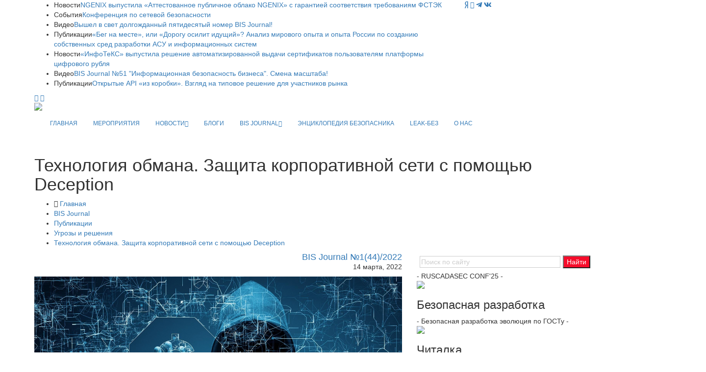

--- FILE ---
content_type: text/html; charset=UTF-8
request_url: https://ib-bank.ru/bisjournal/post/1772
body_size: 15982
content:
<!DOCTYPE html>
<html lang="ru">

<head>
    <meta charset="utf-8">
    <meta http-equiv="X-UA-Compatible" content="IE=edge">
	<meta http-equiv="Cache-Control" content="no-cache">

	<meta name="yandex-verification" content="ebc372917527093b" />
	
    <meta name="viewport" content="width=device-width, initial-scale=1">
    <!-- Favicon -->
    <link rel="shortcut icon" href="/template/images/favicon.png" />
    <title>Использование уязвимостей в информационной безопасности. Технология обмана. Защита корпоративной сети с помощью Deception</title>
    <meta name="description" content="Проблемы и уязвимости в системе информационной безопасности. Защищённость корпоративной сети организации — одна из ключевых задач специалиста...">
    <meta name="keywords" content="Информационная безопасность, уязвимости, потери от хакеров">
	<meta property="og:url"           content="https://ib-bank.ru/bisjournal/post/1772" />
	<meta property="og:type"          content="article" />
	<meta property="og:title"         content="Технология обмана. Защита корпоративной сети с помощью Deception" />
	<meta property="og:description"   content="Защищённость корпоративной сети организации — одна из ключевых задач специалиста по информационной безопасности. Если не уделять должного внимания противодействию атакам, то корпоративная сеть становится интересной для злоумышленника, ведь для проникновения в неё не нужно прилагать множества усилий и можно добраться до цели без особых преград." />
	<meta property="og:image"         content="https://journal.ib-bank.ru/files/images/posts/New-Cyber-Backgrounds.jpg" />			
    <!-- Google fonts -->
	<link href="https://fonts.googleapis.com/css?family=Fira+Sans:300,300i,400,400i,500,500i,600,600i,700,700i,800,800i|Noto+Sans:400,400i,700,700i&display=swap" rel="stylesheet">
	    <!-- Bootstrap -->
    <link rel="stylesheet" href="/template/css/bootstrap.min.css">
    <!-- Scrollbar css -->
    <link rel="stylesheet" type="text/css" href="/template/css/jquery.mCustomScrollbar.css" />
    <!-- Owl Carousel css -->
    <link rel="stylesheet" type="text/css" href="/template/owl-carousel/owl.carousel.css" />
    <link rel="stylesheet" type="text/css" href="/template/owl-carousel/owl.theme.css" />
    <link rel="stylesheet" type="text/css" href="/template/owl-carousel/owl.transitions.css" />
	<!-- Fancybox css -->
	<link rel="stylesheet" href="/template/js/fancybox/jquery.fancybox.min.css">
    <!-- Youtube css -->
    <link rel="stylesheet" type="text/css" href="/template/css/RYPP.css" />
	    <!-- Animate -->
    <link rel="stylesheet" href="/template/css/animate.min.css">
    <!-- Fonts css -->
	
	<link rel="stylesheet" href="https://use.fontawesome.com/releases/v5.13.0/css/all.css">
	
    <link rel="stylesheet" href="/template/font-awesome/css/font-awesome.css">	
    <link rel="stylesheet" type="text/css" href="/template/css/Pe-icon-7-stroke.css" />
    <link rel="stylesheet" type="text/css" href="/template/css/flaticon.css" />
    <!-- Сustom css -->
    <link rel="stylesheet" href="/template/css/style2020v8.css?v=48611">
    <link rel="stylesheet" href="/template/css/calendar.css">

		
	


  <style type="text/css">
    @import url("https://fonts.googleapis.com/css2?family=Pacifico&display=swap");
      #snow-container {  
        background: #9ecef4;
		background: url('/template/images/25/forest.svg?v=1') center bottom / cover no-repeat, linear-gradient(180deg, #2197f4 0%, #9ecef4 100%);
        overflow: hidden;
		position: relative;
		z-index: 0;
      }
	   #snow-container:after{
		 position: absolute;
		 bottom:0;
		 left:0;
		 right:0;
		 height:100%;
		 width:100%;
		 content:'';
		 z-index: -1;
		 background: url('/template/images/25/snows.svg?v=1') center bottom / cover no-repeat;
		 pointer-events: none;
	  }
      .snow {
        animation: fall ease-in infinite, sway ease-in-out infinite;
        color: white;
        position: absolute;
		z-index: -2;
		pointer-events: none;
      }
      @keyframes fall {
        0% {
          opacity: 0;
        }
        50% {
          opacity: 1;
        }
        100% {
          top: 100vh;
          opacity: 1;
        }
      }
      @keyframes sway {
        0% {
          margin-left: 0;
        }
        25% {
          margin-left: 50px;
        }
        50% {
          margin-left: -50px;
        }
        75% {
          margin-left: 50px;
        }
        100% {
          margin-left: 0;
        }
      }
	  .category00{
		  border-bottom: none!important;
	  }
	  .category00:hover{
		  border-bottom: none!important;
	  }
  </style>
	
</head>

<body>
    <div class="se-pre-con"></div>
    <header>
        <!-- Mobile Menu Start -->
        <div class="mobile-menu-area navbar-fixed-top hidden-sm hidden-md hidden-lg">
            <nav class="mobile-menu" id="mobile-menu">
                <div class="sidebar-nav">
                    <ul class="nav side-menu">
						                 
						<li><a href="/">ГЛАВНАЯ</a></li>
                        <li><a href="/events">МЕРОПРИЯТИЯ</a></li>
						<li>
							<a href="#">НОВОСТИ <span class="fa arrow"></span></a>
							<ul class="nav nav-second-level">
																<li><a href="/bisjournal/news_cat">Все новости</a></li>
								<li><a href="/bisjournal/news_cat/1">Безопасникам</a></li>
								<li><a href="/bisjournal/news_cat/4">Комментарии экспертов</a></li>
								<li><a href="/bisjournal/news_cat/3">Законодательство</a></li>	
								<li><a href="/bisjournal/news_cat/25">Регуляторы</a></li>
								<li><a href="/bisjournal/news_cat/18">Персданные</a></li>
								<li><a href="/bisjournal/news_cat/14">Биометрия</a></li>
								<li><a href="/bisjournal/news_cat/11">Киберпреступность</a></li>
								<li><a href="/bisjournal/news_cat/20">Банки и финтех</a></li>
								<li><a href="/bisjournal/news_cat/13">Криптоактивы</a></li>
								<li><a href="/bisjournal/news_cat/15">Бизнес</a></li>
								<li><a href="/bisjournal/news_cat/19">Сервисы</a></li>
								<li><a href="/bisjournal/news_cat/17">Соцсети</a></li>
								<li><a href="/bisjournal/news_cat/22">Импортозамещение</a></li>
								<li><a href="/bisjournal/news_cat/9">Технологии</a></li>
								<li><a href="/bisjournal/news_cat/30">ИИ</a></li>
								<li><a href="/bisjournal/news_cat/29">Связь</a></li>
								<li><a href="/bisjournal/news_cat/16">Нацбезопасность</a></li>
								<li><a href="/bisjournal/news_cat/23">Санкции</a></li>
								<li><a href="/bisjournal/news_cat/21">Промышленность</a></li>
								<li><a href="/bisjournal/news_cat/28">За рубежом</a></li>
								<li><a href="/bisjournal/news_cat/12">Кадры</a></li>		
								<li><a href="/bisjournal/news_cat/8">Киберграмотность</a></li>
								<li><a href="/bisjournal/news_cat/27">Мероприятия</a></li>
								<li><a href="/bisjournal/news_cat/2">От партнёров</a></li>
							</ul>
							<!-- /.nav-third-level -->
						</li>
						<li><a href="/bisjournal/blogs">БЛОГИ</a></li>						
                        <li>
                            <a href="#">BIS JOURNAL<span class="fa arrow"></span></a>
                            <ul class="nav nav-second-level">
								<li><a href="/bisjournal">Главная</a></li>
								<li><a href="/bisjournal/journal">О журнале</a></li>
								<li><a href="/bisjournal/authors">Авторы</a></li>
								<li><a href="/bisjournal/blogs">Блоги</a></li>
								<li><a href="/bisjournal/readers">Читалка</a></li>
								<li><a href="/bisjournal/poka_vse_doma">Пока все дома</a></li>
                                <li>
                                    <a href="#">Публикации <span class="fa arrow"></span></a>
                                    <ul class="nav nav-third-level">
																				<li><a href="/bisjournal/posts/">Все публикации</a></li>
                                        <li><a href="/bisjournal/posts/15">О главном</a></li>
                                        										<li><a href="/bisjournal/posts/3">Регуляторы</a></li>
										<li><a href="/bisjournal/posts/4">Банки</a></li>
										<li><a href="/bisjournal/posts/5">Угрозы и решения</a></li>
                                        <li><a href="/bisjournal/posts/6">Инфраструктура</a></li>
                                        <li><a href="/bisjournal/posts/2">Деловые мероприятия</a></li>
                                                                                                                                                                <li><a href="/bisjournal/posts/7">Субъекты</a></li>
                                        <li><a href="/bisjournal/posts/10">История</a></li>
                                    </ul>
                                    <!-- /.nav-third-level -->
                                </li>
								<li><a href="/bisjournal/numbers">Архив номеров</a></li>
								<li><a href="/bisjournal/subscribe">Подписка</a></li>
																<li><a href="/bisjournal/content">Сотрудничество</a></li>
								<li><a href="/bisjournal/callback">Отзывы</a></li>						
                            </ul>
                            <!-- /.nav-second-level -->
                        </li>
						<li><a href="https://ib-bank.ru/codes">ЭНЦИКЛОПЕДИЯ БЕЗОПАСНИКА</a></li>
						<li><a href="https://ib-bank.ru/bisjournal/cyber">LEAK-БЕЗ</a></li>
						<li><a href="https://avangardpro.ru">О НАС</a></li>
                        <!-- social icon -->
                        <li>
                            <div class="social">
							     <ul>
                                    <li><a target="_blank" href="https://zen.yandex.ru/id/5e9ebb6d98c2d801bbb16d97" class="yandex"><i class="fab fa-yandex"></i></a></li>
									                                    <li><a target="_blank" href="https://youtube.com/user/BISTVru/" class="youtube"><i class="fa fa-youtube-play"></i></a></li>
																		<li><a target="_blank" href="https://teleg.run/BISInside" class="telegram"><i class="fab fa-telegram-plane"></i></a></li>
									<li><a target="_blank" href="https://vk.com/avangard_mediagroup" class="vk"><i class="fab fa-vk"></i></a></li>
                                </ul>
                            </div>
                        </li>
                    </ul>
                </div>
            </nav>
            <div class="container">
				<div class="top_header_icon">
					<span class="top_header_icon_wrap">
							<a target="_blank" href="https://zen.yandex.ru/id/5e9ebb6d98c2d801bbb16d97" class="yandex"><i class="fab fa-yandex"></i></a>
						</span>				
										<span class="top_header_icon_wrap">
							<a target="_blank" href="https://youtube.com/user/BISTVru/" title="YouTube"><i class="fa fa-youtube-play"></i></a>
						</span>
										<span class="top_header_icon_wrap">
							<a target="_blank" href="https://teleg.run/BISInside" title="Telegram"><i class="fab fa-telegram-plane"></i></a>
						</span>
					<span class="top_header_icon_wrap">
							<a target="_blank" href="https://vk.com/avangard_mediagroup" title="VK"><i class="fab fa-vk"></i></a>
						</span>
				</div>			
                <div id="showLeft" class="nav-icon">
                    <span></span>
                    <span></span>
                    <span></span>
                    <span></span>
                </div>
            </div>
        </div>
        <!-- Mobile Menu End -->
        <!-- top header -->
        <div class="top_header hidden-xs">
            <div class="container">
                <div class="row">
					
                    <!--breaking news-->
                    <div class="col-sm-12 col-md-9">
                        <div class="newsticker-inner">
                            <ul class="newsticker">
<li><span class="color-1">Новости</span><a href="https://ib-bank.ru/bisjournal/news/23235">NGENIX выпустила «Аттестованное публичное облако NGENIX» с гарантией соответствия требованиям ФСТЭК</a></li><li><span class="color-1">События</span><a href="https://netsec.ib-bank.ru/">Конференция по сетевой безопасности</a></li><li><span class="color-1">Видео</span><a href="https://ib-bank.ru/bistv/video/1073">Вышел в свет долгожданный пятидесятый номер BIS Journal!</a></li><li><span class="color-1">Публикации</span><a href="https://ib-bank.ru/bisjournal/post/2606">«Бег на месте», или «Дорогу осилит идущий»? Анализ мирового опыта и опыта России по созданию собственных сред разработки АСУ и информационных систем</a></li><li><span class="color-1">Новости</span><a href="https://ib-bank.ru/bisjournal/news/23234">«ИнфоТеКС» выпустила решение автоматизированной выдачи сертификатов пользователям платформы цифрового рубля</a></li><li><span class="color-1">Видео</span><a href="https://ib-bank.ru/bistv/video/1074">BIS Journal №51 &quot;Информационная безопасность бизнеса&quot;. Смена масштаба!</a></li><li><span class="color-1">Публикации</span><a href="https://ib-bank.ru/bisjournal/post/2605">Открытые API «из коробки». Взгляд на типовое решение для участников рынка</a></li>								
                            </ul>
                            <div class="next-prev-inner">
                                <a href="#" id="prev-button"><i class='pe-7s-angle-left'></i></a>
                                <a href="#" id="next-button"><i class='pe-7s-angle-right'></i></a>
                            </div>
                        </div>
                    </div>
                    <div class="col-sm-12 col-md-3">
                        <div class="top_header_icon">
							<span class="top_header_icon_wrap">
								<a target="_blank" href="https://zen.yandex.ru/id/5e9ebb6d98c2d801bbb16d97" class="yandex"><i class="fab fa-yandex"></i></a>
								</span>							
														<span class="top_header_icon_wrap">
                                    <a target="_blank" href="https://youtube.com/user/BISTVru/" title="YouTube"><i class="fa fa-youtube-play"></i></a>
                                </span>
													
							<span class="top_header_icon_wrap">
									<a target="_blank" href="https://teleg.run/BISInside" title="Telegram"><i class="fab fa-telegram-plane"></i></a>
								</span>						
							<span class="top_header_icon_wrap">
									<a target="_blank" href="https://vk.com/avangard_mediagroup" title="VK"><i class="fab fa-vk"></i></a>
								</span>
                        </div>
                    </div>
                </div>
            </div>
        </div>
        <div class="top_banner_wrap">
            <div class="container">
                <div class="row">
                    <div class="col-xs-12 col-md-3 col-sm-3">
					                        <div class="header-logo">
                            <!-- logo -->
                            <a href="https://ib-bank.ru/bisjournal">							
                                <img class="td-retina-data img-responsive" src="/template/images/bj.svg?v=2025" style="max-height:90px">
                            </a>
                        </div>
                    </div>
					                    <div class="col-xs-12 col-md-9 col-sm-9 hidden-xs">
                        <div class="header-banner">
							                           
							                        </div>
                    </div>
					
                </div>
            </div>
        </div>
        <!-- navber -->
        <div class="container hidden-xs">
            <nav class="navbar">
                <div class="collapse navbar-collapse">
                    <ul class="nav navbar-nav"  style="font-size:12px">
                        <li><a href="/" class="category00">ГЛАВНАЯ</a></li>
                        <li><a href="/events" class="category00">МЕРОПРИЯТИЯ</a></li>
						<li class="dropdown">
                            <a href="#" class="dropdown-toggle category00" data-toggle="dropdown">НОВОСТИ<span class="pe-7s-angle-down"></span></a>
                            <ul class="dropdown-menu menu-slide">
																<li><a href="/bisjournal/news_cat">Все новости</a></li>
								<li><a href="/bisjournal/news_cat/1">Безопасникам</a></li>
								<li><a href="/bisjournal/news_cat/4">Комментарии экспертов</a></li>
								<li><a href="/bisjournal/news_cat/3">Законодательство</a></li>	
								<li><a href="/bisjournal/news_cat/25">Регуляторы</a></li>
								<li><a href="/bisjournal/news_cat/18">Персданные</a></li>
								<li><a href="/bisjournal/news_cat/14">Биометрия</a></li>
								<li><a href="/bisjournal/news_cat/11">Киберпреступность</a></li>
								<li><a href="/bisjournal/news_cat/20">Банки и финтех</a></li>
								<li><a href="/bisjournal/news_cat/13">Криптоактивы</a></li>
								<li><a href="/bisjournal/news_cat/15">Бизнес</a></li>
								<li><a href="/bisjournal/news_cat/19">Сервисы</a></li>
								<li><a href="/bisjournal/news_cat/17">Соцсети</a></li>
								<li><a href="/bisjournal/news_cat/22">Импортозамещение</a></li>
								<li><a href="/bisjournal/news_cat/9">Технологии</a></li>
								<li><a href="/bisjournal/news_cat/30">ИИ</a></li>
								<li><a href="/bisjournal/news_cat/29">Связь</a></li>
								<li><a href="/bisjournal/news_cat/16">Нацбезопасность</a></li>
								<li><a href="/bisjournal/news_cat/23">Санкции</a></li>
								<li><a href="/bisjournal/news_cat/21">Промышленность</a></li>
								<li><a href="/bisjournal/news_cat/28">За рубежом</a></li>
								<li><a href="/bisjournal/news_cat/12">Кадры</a></li>		
								<li><a href="/bisjournal/news_cat/8">Киберграмотность</a></li>
								<li><a href="/bisjournal/news_cat/27">Мероприятия</a></li>
								<li><a href="/bisjournal/news_cat/2">От партнёров</a></li>
				            </ul>
                        </li>
						<li><a href="/bisjournal/blogs" class="category00">БЛОГИ</a></li>	
                        <li class="dropdown">
                            <a href="#" class="dropdown-toggle category00" data-toggle="dropdown">BIS JOURNAL<span class="pe-7s-angle-down"></span></a>
                            <ul class="dropdown-menu menu-slide">
								<li><a href="/bisjournal">Главная</a></li>
								<li><a href="/bisjournal/journal">О журнале</a></li>
								<li><a href="/bisjournal/authors">Авторы</a></li>
								<li><a href="/bisjournal/blogs">Блоги</a></li>
								<li><a href="/bisjournal/readers">Читалка</a></li>
								<li><a href="/bisjournal/poka_vse_doma">Пока все дома</a></li>
                                <li class="dropdown-submenu"><a href="#">Публикации</a>
                                    <ul class="dropdown-menu zoomIn">
																				<li><a href="/bisjournal/posts/">Все публикации</a></li>
                                        <li><a href="/bisjournal/posts/15">О главном</a></li>
                                        										<li><a href="/bisjournal/posts/3">Регуляторы</a></li>
										<li><a href="/bisjournal/posts/4">Банки</a></li>
										<li><a href="/bisjournal/posts/5">Угрозы и решения</a></li>
                                        <li><a href="/bisjournal/posts/6">Инфраструктура</a></li>
                                        <li><a href="/bisjournal/posts/2">Деловые мероприятия</a></li>
                                                                                                                                                                <li><a href="/bisjournal/posts/7">Субъекты</a></li>
                                        <li><a href="/bisjournal/posts/10">История</a></li>
                                    </ul>
                                </li>                               
								<li><a href="/bisjournal/numbers">Архив номеров</a></li>
								<li><a href="/bisjournal/subscribe">Подписка</a></li>
																<li><a href="/bisjournal/content">Сотрудничество</a></li>
								<li><a href="/bisjournal/callback">Отзывы</a></li>
                            </ul>
                        </li>
						<li><a href="https://ib-bank.ru/codes" class="category00">ЭНЦИКЛОПЕДИЯ БЕЗОПАСНИКА</a></li>
						<li><a href="https://ib-bank.ru/bisjournal/cyber" class="category00">LEAK-БЕЗ</a></li>
						<li><a href="https://avangardpro.ru" class="eb category00">О НАС</a></li>
                    </ul>
                </div>
                <!-- navbar-collapse -->
            </nav>
        </div>
    </header>
    <!-- header news Area
        ============================================ -->
		<div class="wrapper hidden-sm hidden-md hidden-lg">	
			<section style="margin:25px 0">
				<div class="container">		
							
							<a class="bink" href=""><img class="td-retina img-responsive" src=""></a>                           
                </div>
			</section>
		</div>			<section class="block-inner">
        <div class="container">
            <div class="row">
                <div class="col-sm-12">
                    <h1>Технология обмана. Защита корпоративной сети с помощью Deception</h1>
                    <div class="breadcrumbs">
                        <ul>
                            <li><i class="pe-7s-home"></i> <a href="/">Главная</a></li>
                            <li><a href="/bisjournal">BIS Journal</a></li>
                            <li><a href="/bisjournal/posts">Публикации</a></li>
							<li><a href="/bisjournal/posts/5">Угрозы и решения</a></li>
                            <li><a href="/bisjournal/post/1772">Технология обмана. Защита корпоративной сети с помощью Deception</a></li>
                        </ul>
                    </div>
                </div>
            </div>
        </div>
    </section>
    <div class="container">
        <div class="row">
            <div class="col-sm-8">
                <article class="content">
<div class="post-title-author-details" style="text-align:right; margin:0; overflow:hidden;">	
					<h4 style="clear:both; margin:0"><a href="/bisjournal/number/80">BIS Journal №1(44)/2022</a></h4>	
<p>14&nbsp;марта,&nbsp;2022</p></div>				
	<div class="post-thumb">
					
                        <img src="https://journal.ib-bank.ru/files/images/posts/New-Cyber-Backgrounds.jpg" class="img-responsive post-image">
                   
	</div>
					             							
 					
					<h2>Технология обмана. Защита корпоративной сети с помощью Deception</h2>

                
	<div class="post-title-author-details" style="margin:16px 0 24px; overflow:hidden;  border:1px solid #ddd; border-radius:8px">					
           
 							
					<div class="col-sm-6" style="display: table; margin:12px 0; overflow:hidden">
						<div style="background:url('https://journal.ib-bank.ru/files/images/authors/a_shetinin_xello.jpg') center center; float:left; width:60px; height:80px; background-size: cover; border-radius:4px;" /></div>
						<div style="display: table-cell; width:100%; padding-left: 20px; vertical-align: middle; text-align:left">
						<p style="margin:0; font-size:16px"><a href="/bisjournal/author/718"><strong>Александр Щетинин</strong>, Xello						</a></p>
						</div>
					</div>
 							
					<div class="col-sm-6" style="display: table; margin:12px 0; overflow:hidden">
						<div style="background:url('https://journal.ib-bank.ru/files/images/authors/a_solovyev_dialognauka_2023(1).jpg') center center; float:left; width:60px; height:80px; background-size: cover; border-radius:4px;" /></div>
						<div style="display: table-cell; width:100%; padding-left: 20px; vertical-align: middle; text-align:left">
						<p style="margin:0; font-size:16px"><a href="/bisjournal/author/640"><strong>Владимир Соловьёв</strong>, руководитель направления внедрения средств защиты, АО «ДиалогНаука»						</a></p>
						</div>
					</div>
                  
	</div> 	
 

 	
		
					<p style="text-align: justify;"><strong>Защищённость корпоративной сети организации &mdash; одна из ключевых задач специалиста по информационной безопасности. Если не уделять должного внимания противодействию атакам, то корпоративная сеть становится интересной для злоумышленника, ведь для проникновения в неё&nbsp;не нужно прилагать множества усилий и можно добраться до цели без особых преград.</strong></p>

<p style="text-align: justify;">Сегодня есть множество решений для обеспечения защиты: многие компании строят свои ситуационные центры информационной безопасности (SOC) или используют коммерческие, внедряют &laquo;песочницы&raquo;, используют интеллектуальные межсетевые экраны, проводят аудиты и т.&nbsp;д. Однако все эти меры не гарантируют полную защищённость организации &mdash; нападения неизбежны, и нужно уметь чётко понимать, каковы могут быть последствия для организации в случае успешного нападения.</p>

<p style="text-align: justify;">С середины 2020 года существенно увеличилось число различных атак, которые отчасти связаны с тем, что многие организации не были готовы к удалённой работе сотрудников. Сотрудники столкнулись с перебоями в подключении к корпоративной сети, не были готовы к использованию удалённых рабочих мест, VDI, быстрого масштабирования корпоративных облаков и т.&nbsp;д. &mdash; и это лишь малая часть причин, которые подтолкнули директоров по информационной безопасности к пересмотру стратегии защищённости организации. Не менее важной причиной является дефицит профессиональных кадров в сфере информационной безопасности.</p>

<p style="text-align: justify;">Согласно последнему исследованию американской компании IDG по приоритетам безопасности, 32% компаний начали внедрять в своих организациях технологию Deception. Это связано с тем, что технологии злоумышленников в развитии целенаправленных атак (APT-атак) динамично развиваются и тем самым специалисты по всему миру понимают, что защитные меры должны быть соответствующими и опережающими.</p>

<p style="text-align: justify;">&nbsp;</p>

<p style="text-align: justify;"><strong>Как действует злоумышленник при целенаправленных атаках?</strong></p>

<p style="text-align: justify;">Мошенники продолжают использовать уникальные технологии и методы социальной инженерии для проникновения в корпоративную сеть организации. Проникая во внутренний контур, они в основном используют стратегию замедленного действия, то есть перед каждым следующим шагом происходит оценка рисков и принимается решение о дальнейшем ходе событий. Это позволяет быть незамеченным в инфраструктуре, обойти системы мониторинга и добраться до цели. Важно также учесть, что если злоумышленник прошёл периметровые средства защиты и смог закрепиться в сети в обход систем защиты конечных узлов, то дальше его уже обнаружить крайне сложно без специализированных решений.</p>

<p style="text-align: justify;"><img alt="" src="https://journal.ib-bank.ru/files/images/bis44_04_dialog_01.jpg" style="width: 1370px; height: 657px;" /></p>

<p style="text-align: justify;"><em>Рисунок 1. Технология Deception может как предотвратить злонамеренные действия, так и оповестить ответственных сотрудников о проникновении во внутренний контур</em></p>

<p style="text-align: justify;">&nbsp;</p>

<p style="text-align: justify;"><strong>Как запутать злоумышленника?</strong></p>

<p style="text-align: justify;">Представим ситуацию, когда злоумышленник бесследно проник в сеть и закрепился на любом конечном узле внутри. Решения класса SIEM, NGWF в нужный момент его не обнаружили, и, по сути, компания не знает о проведении атаки. В этом случае поможет технология Deception: она сможет как предотвратить злонамеренные действия, так и в нужный момент оповестить ответственных сотрудников о проникновении злоумышленника во внутренний контур (рис. 1). Решение автоматически анализирует структуру и состав Active Directory для того, чтобы на основании анализа создать подходящие приманки и ловушки в виде &laquo;ложных&raquo; учётных записей, ведущих на несуществующие сервисы, запутывая тем самым мошенника. Deception усложняет задачу нежданному гостю, служит последним рубежом защиты для компании и моментально уведомляет об аномалиях, а также о том, где находится сейчас мошенник и какие осуществляет действия.</p>

<p style="text-align: justify;">&nbsp;</p>

<p style="text-align: justify;"><strong>Защита с помощью Xello Deception</strong></p>

<p style="text-align: justify;">Технология продукта Xello Deception уникальна тем, что она не делает точную копию инфраструктуры, а симулирует похожую по синтаксическим признакам. При внедрении и далее в ходе всего цикла использования система непрерывно проводит анализ состава DNS и Active Directory на предмет изучения реальных информационных активов корпоративной сети и на основании полученных данных генерирует приманки и ловушки. Затем приманки, которые злоумышленник не сможет распознать, распространяются безагентским способом на реальные конечные узлы в инфраструктуре организации.</p>

<p style="text-align: justify;"><img alt="" src="https://journal.ib-bank.ru/files/images/bis44_04_dialog_02.jpg" style="width: 1370px; height: 536px;" /></p>

<p style="text-align: justify;"><em>Рисунок 2. Система Deception превращает каждый ПК в ловушку, которой нельзя избежать</em></p>

<p style="text-align: justify;">&nbsp;</p>

<p style="text-align: justify;">Продукт Xello использует генерацию множества приманок и ловушек, которые имитируют конечные узлы, программное и аппаратное обеспечение, неотличимое от их реальных аналогов в сети. Как только злоумышленник проникает через периметр сети, он проводит разведку, чтобы составить карту сети, и начинает двигаться в сторону обнаружения потенциальной цели. Сеть, содержащая ложные приманки или искусственно созданный трафик, предоставляет злоумышленнику заманчивые цели в виде учётных данных, необходимых для доступа к другим сетевым сегментам.</p>

<p style="text-align: justify;">Эти приманки приводят злоумышленников к ловушкам, имитирующим физические устройства, такие как серверы или отдельные рабочие станции. По мере того как злоумышленник продвигается дальше по пути приманок, технология Xello Deception продолжает свою работу, позволяя злоумышленнику устанавливать вредоносное ПО в ловушки, создавая иллюзию успешной атаки и одновременно изолируя вредоносное ПО от реальной сети. Продукт позволяет реализовать ловушки в масштабе предприятия, которые смогут обеспечить точный перехват злоумышленника (рис. 2).</p>

<p style="text-align: justify;">При взаимодействии злоумышленника с приманками и ловушками Xello Deception автоматически предупреждает специалистов по информационной безопасности об инциденте и о том, где сейчас находится мошенник и что он сейчас делает, &mdash; достаточно лишь зайти в консоль управления в веб-интерфейсе. Быстрое реагирование поможет сократить время нахождения угрозы/злоумышленника в сети организации. Информация о нахождении злоумышленника поможет в дальнейшем понять, какая цель была перед ним, и тем самым усилить защиту данного актива.</p>

<p style="text-align: justify;">Продукт управляется через единую консоль, с помощью которой можно настроить регулярность обновления динамических приманок, ловушек, дополнительных функциональных модулей, проводить мониторинг инцидентов и корректировать события информационной безопасности. Также благодаря XelloDeceptionможно сократить ресурсы на сбор форензики за счёт регулярного встроенного механизма сбора и анализа данных.</p>

<p style="text-align: justify;">&nbsp;</p>

<p style="text-align: justify;"><strong>Deception или Honeypot</strong></p>

<p style="text-align: justify;">Зачастую эти технологии кажутся многим специалистам по информационной безопасности схожими, но хочется прояснить существенную разницу между технологиями Honeypot и Deception:</p>

<ul>
	<li style="text-align: justify;">Honeypot &mdash; пассивный инструмент обмана. Ловушки размещаются в сети и не являются динамичными. Злоумышленнику не составит труда их распознать, поэтому концепция не прижилась на мировом рынке;</li>
	<li style="text-align: justify;">Deception &mdash; проактивный обман. Приманки меняются динамически, моделируя реальные имена, учётные записи, ключи аутентификации, конфигурационные файлы критичных систем и т.&nbsp;д., благодаря чему максимально похожи на реалистичные данные об инфраструктуре для злоумышленников. К примеру, серверы-ловушки в Xello (Trap Servers или High Interactive Honeypot) в этой парадигме &mdash; это лишь часть общей экосистемы обмана, которая является лишь одним из множества встроенных средств детектирования.</li>
</ul>

<p style="text-align: justify;">В частности, в нашей Deception-системе есть кейс, когда не используются серверы-ловушки, а детектирование инцидентов происходит только через ложные данные и корреляцию аутентификационной информации с единого центра аутентификации, например Active Directory. Это далеко не единственный пример, но очень показательный, который всегда отвечает на вопрос &laquo;в чём ваше отличие от классических honeypot и чем вы лучше?&raquo;.</p>

<p style="text-align: justify;">&nbsp;</p>

<p style="text-align: justify;"><strong>Вместо заключения</strong></p>

<p style="text-align: justify;">Технология Deception признана Gartner как одна из перспективных. Российский рынок, как и зарубежный, с интересом смотрит на технологию и активно тестирует новинку. Сценарии использования во многих компаниях разные: кто-то применяет продукт при проведении тестирования на проникновение или RedTeam и тем самым повышает качество проведения аудитов, кто-то до конца не понимает, что происходит в сети, и хочет понять ситуацию, а у кого-то были инциденты и важно не допустить новых. Тестируйте новые технологии и защищайтесь от инцидентов по-новому!</p> 
				<div style="margin:48px 0;">
				<a class="btn btn-style" data-fancybox data-src="#baa" href="javascript:;">Стать автором BIS Journal</a>
				</div>
 
                </article>
				
				
				
		
				<!-- Related post area
					============================================ -->
				<div class="related-post-inner" style="margin-top:50px;">
					<h3 class="category-headding ">Смотрите также</h3>
					<div class="headding-border"></div>
					<div class="row">
						<div class="content-slide-5 owl-carousel">
							<!-- item -->
							<div class="item">
								<div class="row rn_block">
																	
									<div class="col-xs-12 col-md-4 col-sm-4 padd">
										<div class="post-wrapper wow fadeIn" data-wow-duration="2s">
											<!-- image -->
											<div class="post-thumb">
												<a href="/bisjournal/post/1769">
													<img class="img-responsive" src="https://journal.ib-bank.ru/files/images/posts/cybersecurity-statistics-scaled.jpg">
												</a>
											</div>
										</div>
										<div class="post-title-author-details">
											<h4><a href="/bisjournal/post/1769">Диоды данных. Эффективные средства защиты сетей финансовых организаций</a></h4>
											<div class="post-editor-date">
												<div class="post-date">
													11&nbsp;марта,&nbsp;2022												</div>
											</div>
										</div>
									</div>
									
																	
									<div class="col-xs-12 col-md-4 col-sm-4 padd">
										<div class="post-wrapper wow fadeIn" data-wow-duration="2s">
											<!-- image -->
											<div class="post-thumb">
												<a href="/bisjournal/post/1765">
													<img class="img-responsive" src="https://journal.ib-bank.ru/files/images/posts/Cyberattack.jpg">
												</a>
											</div>
										</div>
										<div class="post-title-author-details">
											<h4><a href="/bisjournal/post/1765">Масштаб кибератак выводит ИБ в банках на новый уровень </a></h4>
											<div class="post-editor-date">
												<div class="post-date">
													5&nbsp;марта,&nbsp;2022												</div>
											</div>
										</div>
									</div>
									
																	
									<div class="col-xs-12 col-md-4 col-sm-4 padd">
										<div class="post-wrapper wow fadeIn" data-wow-duration="2s">
											<!-- image -->
											<div class="post-thumb">
												<a href="/bisjournal/post/1760">
													<img class="img-responsive" src="https://journal.ib-bank.ru/files/images/posts/Depositphotos_294620310_XL.jpg">
												</a>
											</div>
										</div>
										<div class="post-title-author-details">
											<h4><a href="/bisjournal/post/1760">DevSecOps. Безопасная разработка. Переход от DevOps к DevSecOps осуществляется прозрачно, без существенных проблем</a></h4>
											<div class="post-editor-date">
												<div class="post-date">
													1&nbsp;марта,&nbsp;2022												</div>
											</div>
										</div>
									</div>
									
								</div>
							</div>
							<!-- item -->
							<div class="item">
								<div class="row rn_block">							
																	
									<div class="col-xs-12 col-md-4 col-sm-4 padd">
										<div class="post-wrapper wow fadeIn" data-wow-duration="2s">
											<!-- image -->
											<div class="post-thumb">
												<a href="/bisjournal/post/1759">
													<img class="img-responsive" src="https://journal.ib-bank.ru/files/images/posts/kern_it_85103537_1920x1080px.jpg">
												</a>
											</div>
										</div>
										<div class="post-title-author-details">
											<h4><a href="/bisjournal/post/1759">Проблемы выполнения требований ГОСТ Р 57580.1–2017</a></h4>
											<div class="post-editor-date">
												<div class="post-date">
													1&nbsp;марта,&nbsp;2022												</div>
											</div>
										</div>
									</div>
									
																	
									<div class="col-xs-12 col-md-4 col-sm-4 padd">
										<div class="post-wrapper wow fadeIn" data-wow-duration="2s">
											<!-- image -->
											<div class="post-thumb">
												<a href="/bisjournal/post/1755">
													<img class="img-responsive" src="https://journal.ib-bank.ru/files/images/posts/abc780647af1f174e56526933747ac9d.png">
												</a>
											</div>
										</div>
										<div class="post-title-author-details">
											<h4><a href="/bisjournal/post/1755">PT XDR снимает боль индустрии и создаёт единый контекст событий ИБ и ускоренное реагирование на атаки</a></h4>
											<div class="post-editor-date">
												<div class="post-date">
													25&nbsp;февраля,&nbsp;2022												</div>
											</div>
										</div>
									</div>
									
																	
									<div class="col-xs-12 col-md-4 col-sm-4 padd">
										<div class="post-wrapper wow fadeIn" data-wow-duration="2s">
											<!-- image -->
											<div class="post-thumb">
												<a href="/bisjournal/post/1747">
													<img class="img-responsive" src="https://journal.ib-bank.ru/files/images/posts/Duck%2B.jpg">
												</a>
											</div>
										</div>
										<div class="post-title-author-details">
											<h4><a href="/bisjournal/post/1747">«Куда идти? Три первых шага». И снова о подготовке в высшей школе специалистов в области информационной безопасности</a></h4>
											<div class="post-editor-date">
												<div class="post-date">
													21&nbsp;февраля,&nbsp;2022												</div>
											</div>
										</div>
									</div>
									
								</div>
							</div>
							<!-- item -->
							<div class="item">
								<div class="row rn_block">							
																	
									<div class="col-xs-12 col-md-4 col-sm-4 padd">
										<div class="post-wrapper wow fadeIn" data-wow-duration="2s">
											<!-- image -->
											<div class="post-thumb">
												<a href="/bisjournal/post/1746">
													<img class="img-responsive" src="https://journal.ib-bank.ru/files/images/posts/bis_43_04_2021_12_bodrik_aykido.png">
												</a>
											</div>
										</div>
										<div class="post-title-author-details">
											<h4><a href="/bisjournal/post/1746">Как стать сильнее благодаря атаке. Заметки безопасника</a></h4>
											<div class="post-editor-date">
												<div class="post-date">
													26&nbsp;января,&nbsp;2022												</div>
											</div>
										</div>
									</div>
									
																	
									<div class="col-xs-12 col-md-4 col-sm-4 padd">
										<div class="post-wrapper wow fadeIn" data-wow-duration="2s">
											<!-- image -->
											<div class="post-thumb">
												<a href="/bisjournal/post/1744">
													<img class="img-responsive" src="https://journal.ib-bank.ru/files/images/posts/bis43_26_infosecurity_01.png">
												</a>
											</div>
										</div>
										<div class="post-title-author-details">
											<h4><a href="/bisjournal/post/1744">Цифровая гигиена: правила игры. О базовых принципах работы с конфиденциальной информацией</a></h4>
											<div class="post-editor-date">
												<div class="post-date">
													25&nbsp;января,&nbsp;2022												</div>
											</div>
										</div>
									</div>
									
																	
									<div class="col-xs-12 col-md-4 col-sm-4 padd">
										<div class="post-wrapper wow fadeIn" data-wow-duration="2s">
											<!-- image -->
											<div class="post-thumb">
												<a href="/bisjournal/post/1743">
													<img class="img-responsive" src="https://journal.ib-bank.ru/files/images/posts/bis43_22_zharkevich_00.jpg">
												</a>
											</div>
										</div>
										<div class="post-title-author-details">
											<h4><a href="/bisjournal/post/1743">На одном языке. Как наладить контакт команды ИБ и программистов</a></h4>
											<div class="post-editor-date">
												<div class="post-date">
													24&nbsp;января,&nbsp;2022												</div>
											</div>
										</div>
									</div>
									
								</div>
							</div>								
						</div>
					</div>
				</div>				
			
            </div>
			<div class="col-sm-4 sidebar left-padding">
			
			<div class="input-group search-area hidden-xs">
			<div class="ya-site-form ya-site-form_inited_no" data-bem="{&quot;action&quot;:&quot;https://ib-bank.ru/search&quot;,&quot;arrow&quot;:false,&quot;bg&quot;:&quot;transparent&quot;,&quot;fontsize&quot;:14,&quot;fg&quot;:&quot;#000000&quot;,&quot;language&quot;:&quot;ru&quot;,&quot;logo&quot;:&quot;rb&quot;,&quot;publicname&quot;:&quot;Поиск по сайту ib-bank.ru&quot;,&quot;suggest&quot;:true,&quot;target&quot;:&quot;_self&quot;,&quot;tld&quot;:&quot;ru&quot;,&quot;type&quot;:2,&quot;usebigdictionary&quot;:true,&quot;searchid&quot;:2383232,&quot;input_fg&quot;:&quot;#555555&quot;,&quot;input_bg&quot;:&quot;#ffffff&quot;,&quot;input_fontStyle&quot;:&quot;normal&quot;,&quot;input_fontWeight&quot;:&quot;normal&quot;,&quot;input_placeholder&quot;:&quot;Поиск по сайту&quot;,&quot;input_placeholderColor&quot;:&quot;#cccccc&quot;,&quot;input_borderColor&quot;:&quot;#cccccc&quot;}"><form action="https://yandex.ru/search/site/" method="get" target="_self" accept-charset="utf-8"><input type="hidden" name="searchid" value="2383232"/><input type="hidden" name="l10n" value="ru"/><input type="hidden" name="reqenc" value=""/><input type="search" name="text" value=""/><input type="submit" value="Найти" style="background-color:#f60d2b!important; color:#fff!important" /></form></div><style type="text/css">.ya-page_js_yes .ya-site-form_inited_no { display: none; }</style><script type="text/javascript">(function(w,d,c){var s=d.createElement('script'),h=d.getElementsByTagName('script')[0],e=d.documentElement;if((' '+e.className+' ').indexOf(' ya-page_js_yes ')===-1){e.className+=' ya-page_js_yes';}s.type='text/javascript';s.async=true;s.charset='utf-8';s.src=(d.location.protocol==='https:'?'https:':'http:')+'//site.yandex.net/v2.0/js/all.js';h.parentNode.insertBefore(s,h);(w[c]||(w[c]=[])).push(function(){Ya.Site.Form.init()})})(window,document,'yandex_site_callbacks');</script>			
			</div>		
	
				
				<div class="widget-slider-inner">
					<!-- add -->
					<span class="add-title">- RUSCADASEC CONF'25 -</span>
					<a href="https://ib-bank.ru/ruscadasec25/"><img src="/ruscadasec25/rcs25.jpg?v=4" class="img-responsive center-block" style="width:100%"></a>

				</div>	
				
			<div class="widget-slider-inner">
					<h3 class="category-headding ">Безопасная разработка</h3>
					<div class="headding-border"></div>
					<!-- add -->
					<span class="add-title">- Безопасная разработка эволюция по ГОСТу -</span>
					<a href="https://ib-bank.ru/rbpos"><img src="/files/images/rpbo.jpg?v=4" class="img-responsive center-block" style="width:100%"></a>

				</div>	
			
				

							
				<!-- slider widget -->
				<div class="widget-slider-inner">
					<h3 class="category-headding ">Читалка</h3>
					<div class="headding-border"></div>
					<div style="overflow:hidden; padding:30px; background-color:#f6f6f6;">
					<div class="widget-slider2 owl-carousel owl-theme">
						<!-- widget item -->
						<div class="item">
							<div class="hidden-xs">
								<h4><a href="/bisjournal/reader/243" style="word-wrap: break-word; ">Утверждён ПНСТ 1041-2025 «Системы киберфизические. Умный дом. Требования к интерфейсам подключения оконечных устройств умного дома и их защита от сетевых атак»</a></h4>
								<p>30&nbsp;декабря,&nbsp;2025</p>
							</div>
							<div class="visible-xs">
								<h4><a href="/bisjournal/reader/243" style="word-wrap: break-word; ">Утверждён ПНСТ 1041-2025 «Системы киберфизические. Умный дом. Требования к интерфейсам подключения оконечных устройств умного дома и их защита от сетевых атак»</a></h4>
								<p>30&nbsp;декабря,&nbsp;2025</p>
							</div>
						</div>
						<!-- widget item -->
						<div class="item">
							<div class="hidden-xs">
								<h4><a href="/bisjournal/reader/242" style="word-wrap: break-word; ">Утверждён ГОСТ Р 72498-2025 «Системная инженерия. Системный анализ интероперабельности. Определение существенных угроз и условий»</a></h4>
								<p>30&nbsp;декабря,&nbsp;2025</p>
							</div>
							<div class="visible-xs">
								<h4><a href="/bisjournal/reader/242" style="word-wrap: break-word; ">Утверждён ГОСТ Р 72498-2025 «Системная инженерия. Системный анализ интероперабельности. Определение существенных угроз и условий»</a></h4>
								<p>30&nbsp;декабря,&nbsp;2025</p>
							</div>
						</div>
						<!-- widget item -->
						<div class="item">
							<div class="hidden-xs">
								<h4><a href="/bisjournal/reader/232" style="word-wrap: break-word; ">Банк России опубликовал информационное письмо от 26.12.2025 №ИН-017-56/118</a></h4>
								<p>29&nbsp;декабря,&nbsp;2025</p>
							</div>
							<div class="visible-xs">
								<h4><a href="/bisjournal/reader/232" style="word-wrap: break-word; ">Банк России опубликовал информационное письмо от 26.12.2025 №ИН-017-56/118</a></h4>
								<p>29&nbsp;декабря,&nbsp;2025</p>
							</div>
						</div>
						<!-- widget item -->
						<div class="item">
							<div class="hidden-xs">
								<h4><a href="/bisjournal/reader/230" style="word-wrap: break-word; ">Опубликован Федеральный закон от 29.12.2025 №569-ФЗ «О внесении изменений в Федеральный закон &quot;Об информации, информационных технологиях и о защите информации&quot; и отдельные законодательные акты Российской Федерации&quot;»</a></h4>
								<p>29&nbsp;декабря,&nbsp;2025</p>
							</div>
							<div class="visible-xs">
								<h4><a href="/bisjournal/reader/230" style="word-wrap: break-word; ">Опубликован Федеральный закон от 29.12.2025 №569-ФЗ «О внесении изменений в Федеральный закон &quot;Об информации, информационных технологиях и о защите информации&quot; и отдельные законодательные акты Российской Федерации&quot;»</a></h4>
								<p>29&nbsp;декабря,&nbsp;2025</p>
							</div>
						</div>
						<!-- widget item -->
						<div class="item">
							<div class="hidden-xs">
								<h4><a href="/bisjournal/reader/229" style="word-wrap: break-word; ">Опубликован Федеральный закон от 29.12.2025 №568-ФЗ «О внесении изменений в Федеральный закон &quot;Об информации, информационных технологиях и о защите информации&quot;»</a></h4>
								<p>29&nbsp;декабря,&nbsp;2025</p>
							</div>
							<div class="visible-xs">
								<h4><a href="/bisjournal/reader/229" style="word-wrap: break-word; ">Опубликован Федеральный закон от 29.12.2025 №568-ФЗ «О внесении изменений в Федеральный закон &quot;Об информации, информационных технологиях и о защите информации&quot;»</a></h4>
								<p>29&nbsp;декабря,&nbsp;2025</p>
							</div>
						</div>
						<!-- widget item -->
						<div class="item">
							<div class="hidden-xs">
								<h4><a href="/bisjournal/reader/244" style="word-wrap: break-word; ">Утверждён ГОСТ Р 72484-2025 «Системы искусственного интеллекта в здравоохранении. Термины и определения. Классификация»</a></h4>
								<p>26&nbsp;декабря,&nbsp;2025</p>
							</div>
							<div class="visible-xs">
								<h4><a href="/bisjournal/reader/244" style="word-wrap: break-word; ">Утверждён ГОСТ Р 72484-2025 «Системы искусственного интеллекта в здравоохранении. Термины и определения. Классификация»</a></h4>
								<p>26&nbsp;декабря,&nbsp;2025</p>
							</div>
						</div>
						<!-- widget item -->
						<div class="item">
							<div class="hidden-xs">
								<h4><a href="/bisjournal/reader/233" style="word-wrap: break-word; ">ФСБ России опубликовала приказ от 23.12.2025 №539 «Об утверждении Порядка получения субъектами КИИ РФ информации о средствах и способах проведения компьютерных атак и о методах их предупреждения и обнаружения»</a></h4>
								<p>26&nbsp;декабря,&nbsp;2025</p>
							</div>
							<div class="visible-xs">
								<h4><a href="/bisjournal/reader/233" style="word-wrap: break-word; ">ФСБ России опубликовала приказ от 23.12.2025 №539 «Об утверждении Порядка получения субъектами КИИ РФ информации о средствах и способах проведения компьютерных атак и о методах их предупреждения и обнаружения»</a></h4>
								<p>26&nbsp;декабря,&nbsp;2025</p>
							</div>
						</div>
							
	
					</div>
					<div><a href="/bisjournal/readers/" class="btn btn-style" style="margin-top:16px; font-size:11px">Больше...</a></div>
					</div>
				</div>
								
	
				<div class="widget-slider-inner">
					<h3 class="category-headding ">Календарь мероприятий</h3>
					<div class="headding-border"></div>
					<div class="events_calendar"></div>
				</div>								
								

		



				


				<div class="banner-add">
					<h3 class="category-headding ">Наши медиауслуги</h3>
					<div class="headding-border"></div>
					<!-- add -->
					<span class="add-title">- Медиауслуги, реклама (видеопродакшн) -</span>
					<a href="https://bisproject.ru/"><img src="/template/images/vp2.jpg" class="img-responsive center-block" style="width:100%"></a>

					<!-- add -->
					<span class="add-title">- Стоимость медиауслуг (открыть PDF) -</span>
					<a href="https://journal.ib-bank.ru/files/files/avangard_pricelist_2025_10.pdf"><img src="/template/images/vp.jpg" class="img-responsive center-block" style="width:100%"></a>
				</div>	
					
				
				<div class="widget-slider-inner">
					<h3 class="category-headding ">Новый номер</h3>
					<div class="headding-border"></div>
					<div style="overflow:hidden; padding:50px; background-color:#f6f6f6;">
					<span class="add-title">- BIS Journal &#8470;4(59)2025 -</span>
					<a href="/bisjournal/numbers"><img src="https://journal.ib-bank.ru/files/images/covers/bis_cover_59.jpg" class="img-responsive center-block" style="width:100%;"></a>
					</div>
				</div>




				
				<div class="banner-add hidden-xs">	
				
				
					<!-- add -->
					<span class="add-title">- III Форум &quot;ТЕРРИТОРИЯ БЕЗОПАСНОСТИ 2026: все pro ИБ&quot; -</span>
					<a target="_blank" href="https://www.comnews-conferences.ru/ru/conference/tb2026"><img src="https://journal.ib-bank.ru/files/images/events/310x165_TB2026.gif" class="img-responsive center-block" style="width:100%"></a>
								


				</div>	
				


            
			</div>					
        </div>
    </div>
	<div id="saa" class="saa wow fadeInLeft" data-wow-delay="20s">
			<div class="close"></div>
			<h3>Подписаться на новости BIS Journal / Медиа&nbsp;группы&nbsp;Авангард</h3>
			<form id="saa_form">
				<input name="email" type="text" placeholder="E-mail" />
				<div class="saa_submit btn btn-style">Подписаться</div>
			</form>
			<div class="saa_response">Введите ваш E-mail</div>
			<p>Отправляя данную форму вы соглашаетесь с <a href="/policy">политикой конфиденциальности персональных данных</a></p>	
	</div>
	
		
	<div class="marquee_news"> 
		<a href="/bisjournal/news/23234"><div>27.01.2026</div>«ИнфоТеКС» выпустила решение автоматизированной выдачи сертификатов пользователям платформы цифрового рубля</a><a href="/bisjournal/news/23235"><div>27.01.2026</div>NGENIX выпустила «Аттестованное публичное облако NGENIX» с гарантией соответствия требованиям ФСТЭК</a><a href="/bisjournal/news/23236"><div>27.01.2026</div>УЦСБ ищет спикеров на квартирник: запрос на практические DevSecOps-кейсы</a><a href="/bisjournal/news/23237"><div>27.01.2026</div>Банкиры выступили против ограничения срока действия карт</a><a href="/bisjournal/news/23238"><div>27.01.2026</div>«Т-Банк» — об успехах в антифроде за год</a><a href="/bisjournal/news/23239"><div>27.01.2026</div>Хакеры переходят к «зонтичной» модели Crime‑as‑a-Service</a><a href="/bisjournal/news/23240"><div>27.01.2026</div>ЕС инициировал реформу в ИБ-сфере Законом о кибербезопасности 2.0</a><a href="/bisjournal/news/23242"><div>27.01.2026</div>ФСБ получит телеком-рубильник, операторы — освобождение от ответственности</a><a href="/bisjournal/news/23226"><div>26.01.2026</div>Эксперты eSentire констатируют «эпидемию захвата аккаунтов»</a><a href="/bisjournal/news/23227"><div>26.01.2026</div>Конкуренция, удобство, равноудалённость. Зачем нужен единый QR-код</a>   
	</div>
	    <!-- footer Area
        ============================================ -->
    <footer>
        <div class="container">
            <div class="row">
                <div class="col-sm-3">
                    <div class="footer-box footer-logo-address">
                        <a href="/"><img src="/template/images/footer-logo.png" class="img-responsive" style="margin:0 auto"></a>                       
                    </div>
                </div>
                <div class="col-sm-9">
                    <div class="footer-box">                      
                        <p>Все вопросы и пожелания присылайте на <a class="color-0" href="mailto:info@ib-bank.ru">info@ib-bank.ru</a><br>Контактный телефон: <a class="color-0" href="tel:+74959214244">+7 (495) 921-42-44</a><br>
						Сетевое издание ib-bank.ru (BIS Journal - информационная безопасность банков) зарегистрировано 10&nbsp;апреля&nbsp;2015г., <a class="color-0" href="https://rkn.gov.ru/mass-communications/reestr/media/?id=335963">свидетельство ЭЛ № ФС 77 - 61376</a>
выдано Федеральной службой по надзору в сфере связи, информационных технологий и массовых коммуникаций (Роскомнадзор)<br>
<a class="color-0" href="/policy">Политика конфиденциальности</a> персональных данных.
</p>
<div class="count">
<!-- Yandex.Metrika informer --> <a href="https://metrika.yandex.ru/stat/?id=5520700&amp;from=informer" target="_blank" rel="nofollow"><img src="https://informer.yandex.ru/informer/5520700/1_0_979797FF_777777FF_0_pageviews" style="width:80px; height:15px; border:0;" alt="Яндекс.Метрика" title="Яндекс.Метрика: данные за сегодня (просмотры)" class="ym-advanced-informer" data-cid="5520700" data-lang="ru" /></a> <!-- /Yandex.Metrika informer --> <!-- Yandex.Metrika counter --> <script type="text/javascript" > (function(m,e,t,r,i,k,a){m[i]=m[i]||function(){(m[i].a=m[i].a||[]).push(arguments)}; m[i].l=1*new Date(); for (var j = 0; j < document.scripts.length; j++) {if (document.scripts[j].src === r) { return; }} k=e.createElement(t),a=e.getElementsByTagName(t)[0],k.async=1,k.src=r,a.parentNode.insertBefore(k,a)}) (window, document, "script", "https://mc.yandex.ru/metrika/tag.js", "ym"); ym(5520700, "init", { clickmap:true, trackLinks:true, accurateTrackBounce:true, webvisor:true }); </script> <noscript><div><img src="https://mc.yandex.ru/watch/5520700" style="position:absolute; left:-9999px;" alt="" /></div></noscript> <!-- /Yandex.Metrika counter -->
</div>


                    </div>
                </div>				
            </div>
        </div>
    </footer>
	<div id="baa" class="baa">

			<h3>Стать автором BIS Journal</h3>
			<form id="baa_form">
				<input name="fio" type="text" placeholder="ФИО*" />
				<textarea name="company" rows="4" placeholder="Организация" /></textarea>
				<input name="phone" type="text" placeholder="Телефон*" />
				<input name="email" type="text" placeholder="E-mail*" />
			</form>
			<button class="baa_submit btn btn-style">Отправить заявку</button>
			<div class="baa_response">Поля, обозначенные звездочкой, обязательные для заполнения!</div>
			<p>Отправляя данную форму вы соглашаетесь с <a href="/policy">политикой конфиденциальности персональных данных</a></p>	
	</div>
    <div class="sub-footer" style="margin-bottom:45px;">
        <!-- sub footer -->
        <div class="container">
            <div class="row">
                <div class="col-sm-12">
                    <p>&copy; ООО <a href="https://avangardpro.ru/" class="color-1">Медиа Группа Авангард</a> Все права защищены 2007-2026гг.</p>					
                    <div class="social">
                        <ul>
                            <li><a target="_blank" href="https://zen.yandex.ru/id/5e9ebb6d98c2d801bbb16d97" class="yandex"><i class="fab fa-yandex"></i></a></li>
                                                        <li><a target="_blank" href="https://www.youtube.com/user/BISTVru/" class="youtube"><i class="fa fa-youtube-play"></i></a></li>
														<li><a target="_blank" href="https://t.me/BISInside" class="telegram"><i class="fab fa-telegram-plane"></i></a></li>
                        </ul>
                    </div>
                </div>
            </div>
        </div>
    </div>
    <!-- /.sub footer -->
    <!-- jQuery (necessary for Bootstrap's JavaScript plugins) -->
    <script type="text/javascript" src="/template/js/jquery.min.js"></script>
    <!-- Include all compiled plugins (below), or include individual files as needed -->
    <script type="text/javascript" src="/template/js/bootstrap.min.js"></script>
	<!-- jQuery Marquee -->
	<script type="text/javascript" src="/template/js/jquery.marquee.js"></script>
    <!-- Metis Menu Plugin JavaScript -->
    <script type="text/javascript" src="/template/js/metisMenu.min.js"></script>
    <!-- Scrollbar js -->
    <script type="text/javascript" src="/template/js/jquery.mCustomScrollbar.concat.min.js"></script>
    <!-- animate js -->
    <script type="text/javascript" src="/template/js/wow.min.js"></script>
    <!-- Newstricker js -->
    <script type="text/javascript" src="/template/js/jquery.newsTicker.js"></script>
    <!--  classify JavaScript -->
    <script type="text/javascript" src="/template/js/classie.js"></script>
    <!-- owl carousel js -->
    <script type="text/javascript" src="/template/owl-carousel/owl.carousel.js"></script>
    <!-- youtube js -->
    <script type="text/javascript" src="/template/js/RYPP.js"></script>
	    <!-- jquery ui js -->
    <script type="text/javascript" src="/template/js/jquery-ui.js"></script>
	
    <!-- form -->
    <script type="text/javascript" src="/template/js/form-classie.js"></script>
    <!-- custom js -->
    <script type="text/javascript" src="/template/js/custom.js?v=324"></script>
	
	<script type="text/javascript" src="/template/js/jquery.mousewheel-3.0.6.pack.js"></script>
	
	<!-- wow -->
	<script type="text/javascript" src="/template/js/wow/wow.min.js"></script>
	<!-- fancy -->
	<script type="text/javascript" src="/template/js/fancybox/jquery.fancybox.min.js"></script>
    
  
</body>
</html>